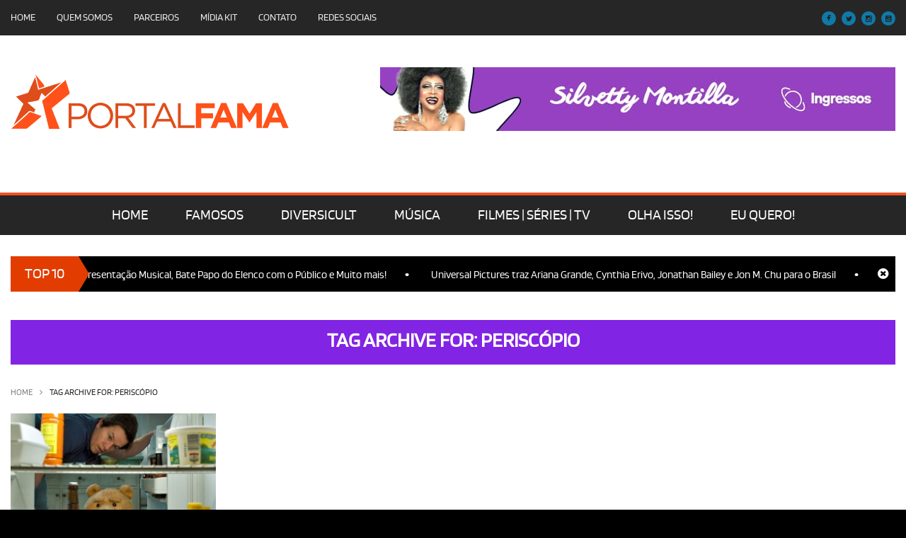

--- FILE ---
content_type: text/html; charset=UTF-8
request_url: https://portalfama.com.br/tag/periscopio/
body_size: 13803
content:
<!doctype html>
<html lang="pt-BR">
<head>
	<title>Periscópio | Portal Fama</title>
	<meta charset="UTF-8" />
	<meta name="viewport" content="width=device-width, user-scalable=no">
	<meta name="apple-mobile-web-app-capable" content="yes">
	<meta http-equiv="cleartype" content="on">
	<meta name="HandheldFriendly" content="True">
		<link rel="shortcut icon" href="https://portalfama.com.br/wp-content/uploads/2015/04/favicon.ico">
		<meta name='robots' content='index, follow, max-image-preview:large, max-snippet:-1, max-video-preview:-1' />
	<style>img:is([sizes="auto" i], [sizes^="auto," i]) { contain-intrinsic-size: 3000px 1500px }</style>
	
<!-- Ads on this site are served by WP PRO Advertising System - All In One Ad Manager v5.3.2 - wordpress-advertising.tunasite.com -->
<!-- / WP PRO Advertising System - All In One Ad Manager. -->


	<!-- This site is optimized with the Yoast SEO plugin v24.8.1 - https://yoast.com/wordpress/plugins/seo/ -->
	<link rel="canonical" href="https://portalfama.com.br/tag/periscopio/" />
	<meta property="og:locale" content="pt_BR" />
	<meta property="og:type" content="article" />
	<meta property="og:title" content="Periscópio | Portal Fama" />
	<meta property="og:url" content="https://portalfama.com.br/tag/periscopio/" />
	<meta property="og:site_name" content="Portal Fama" />
	<script type="application/ld+json" class="yoast-schema-graph">{"@context":"https://schema.org","@graph":[{"@type":"CollectionPage","@id":"https://portalfama.com.br/tag/periscopio/","url":"https://portalfama.com.br/tag/periscopio/","name":"Periscópio | Portal Fama","isPartOf":{"@id":"https://portalfama.com.br/#website"},"primaryImageOfPage":{"@id":"https://portalfama.com.br/tag/periscopio/#primaryimage"},"image":{"@id":"https://portalfama.com.br/tag/periscopio/#primaryimage"},"thumbnailUrl":"https://portalfama.com.br/wp-content/uploads/2015/08/Ted-2-portal-fama-capa-270815.jpg","breadcrumb":{"@id":"https://portalfama.com.br/tag/periscopio/#breadcrumb"},"inLanguage":"pt-BR"},{"@type":"ImageObject","inLanguage":"pt-BR","@id":"https://portalfama.com.br/tag/periscopio/#primaryimage","url":"https://portalfama.com.br/wp-content/uploads/2015/08/Ted-2-portal-fama-capa-270815.jpg","contentUrl":"https://portalfama.com.br/wp-content/uploads/2015/08/Ted-2-portal-fama-capa-270815.jpg","width":938,"height":538},{"@type":"BreadcrumbList","@id":"https://portalfama.com.br/tag/periscopio/#breadcrumb","itemListElement":[{"@type":"ListItem","position":1,"name":"Início","item":"https://portalfama.com.br/"},{"@type":"ListItem","position":2,"name":"Periscópio"}]},{"@type":"WebSite","@id":"https://portalfama.com.br/#website","url":"https://portalfama.com.br/","name":"Portal Fama","description":"Sua Dose Diária de Entretenimento","potentialAction":[{"@type":"SearchAction","target":{"@type":"EntryPoint","urlTemplate":"https://portalfama.com.br/?s={search_term_string}"},"query-input":{"@type":"PropertyValueSpecification","valueRequired":true,"valueName":"search_term_string"}}],"inLanguage":"pt-BR"}]}</script>
	<!-- / Yoast SEO plugin. -->


<link rel='dns-prefetch' href='//static.addtoany.com' />
<link rel='dns-prefetch' href='//secure.gravatar.com' />
<link rel='dns-prefetch' href='//stats.wp.com' />
<link rel='dns-prefetch' href='//v0.wordpress.com' />
<link href='https://fonts.gstatic.com' crossorigin rel='preconnect' />
<link rel="alternate" type="application/rss+xml" title="Feed para Portal Fama &raquo;" href="https://portalfama.com.br/feed/" />
<link rel="alternate" type="application/rss+xml" title="Feed de comentários para Portal Fama &raquo;" href="https://portalfama.com.br/comments/feed/" />
<link rel="alternate" type="application/rss+xml" title="Feed de tag para Portal Fama &raquo; Periscópio" href="https://portalfama.com.br/tag/periscopio/feed/" />
<script type="text/javascript">
/* <![CDATA[ */
window._wpemojiSettings = {"baseUrl":"https:\/\/s.w.org\/images\/core\/emoji\/15.0.3\/72x72\/","ext":".png","svgUrl":"https:\/\/s.w.org\/images\/core\/emoji\/15.0.3\/svg\/","svgExt":".svg","source":{"concatemoji":"https:\/\/portalfama.com.br\/wp-includes\/js\/wp-emoji-release.min.js?ver=bc977a0bbb9799450df7ce2585eea00b"}};
/*! This file is auto-generated */
!function(i,n){var o,s,e;function c(e){try{var t={supportTests:e,timestamp:(new Date).valueOf()};sessionStorage.setItem(o,JSON.stringify(t))}catch(e){}}function p(e,t,n){e.clearRect(0,0,e.canvas.width,e.canvas.height),e.fillText(t,0,0);var t=new Uint32Array(e.getImageData(0,0,e.canvas.width,e.canvas.height).data),r=(e.clearRect(0,0,e.canvas.width,e.canvas.height),e.fillText(n,0,0),new Uint32Array(e.getImageData(0,0,e.canvas.width,e.canvas.height).data));return t.every(function(e,t){return e===r[t]})}function u(e,t,n){switch(t){case"flag":return n(e,"\ud83c\udff3\ufe0f\u200d\u26a7\ufe0f","\ud83c\udff3\ufe0f\u200b\u26a7\ufe0f")?!1:!n(e,"\ud83c\uddfa\ud83c\uddf3","\ud83c\uddfa\u200b\ud83c\uddf3")&&!n(e,"\ud83c\udff4\udb40\udc67\udb40\udc62\udb40\udc65\udb40\udc6e\udb40\udc67\udb40\udc7f","\ud83c\udff4\u200b\udb40\udc67\u200b\udb40\udc62\u200b\udb40\udc65\u200b\udb40\udc6e\u200b\udb40\udc67\u200b\udb40\udc7f");case"emoji":return!n(e,"\ud83d\udc26\u200d\u2b1b","\ud83d\udc26\u200b\u2b1b")}return!1}function f(e,t,n){var r="undefined"!=typeof WorkerGlobalScope&&self instanceof WorkerGlobalScope?new OffscreenCanvas(300,150):i.createElement("canvas"),a=r.getContext("2d",{willReadFrequently:!0}),o=(a.textBaseline="top",a.font="600 32px Arial",{});return e.forEach(function(e){o[e]=t(a,e,n)}),o}function t(e){var t=i.createElement("script");t.src=e,t.defer=!0,i.head.appendChild(t)}"undefined"!=typeof Promise&&(o="wpEmojiSettingsSupports",s=["flag","emoji"],n.supports={everything:!0,everythingExceptFlag:!0},e=new Promise(function(e){i.addEventListener("DOMContentLoaded",e,{once:!0})}),new Promise(function(t){var n=function(){try{var e=JSON.parse(sessionStorage.getItem(o));if("object"==typeof e&&"number"==typeof e.timestamp&&(new Date).valueOf()<e.timestamp+604800&&"object"==typeof e.supportTests)return e.supportTests}catch(e){}return null}();if(!n){if("undefined"!=typeof Worker&&"undefined"!=typeof OffscreenCanvas&&"undefined"!=typeof URL&&URL.createObjectURL&&"undefined"!=typeof Blob)try{var e="postMessage("+f.toString()+"("+[JSON.stringify(s),u.toString(),p.toString()].join(",")+"));",r=new Blob([e],{type:"text/javascript"}),a=new Worker(URL.createObjectURL(r),{name:"wpTestEmojiSupports"});return void(a.onmessage=function(e){c(n=e.data),a.terminate(),t(n)})}catch(e){}c(n=f(s,u,p))}t(n)}).then(function(e){for(var t in e)n.supports[t]=e[t],n.supports.everything=n.supports.everything&&n.supports[t],"flag"!==t&&(n.supports.everythingExceptFlag=n.supports.everythingExceptFlag&&n.supports[t]);n.supports.everythingExceptFlag=n.supports.everythingExceptFlag&&!n.supports.flag,n.DOMReady=!1,n.readyCallback=function(){n.DOMReady=!0}}).then(function(){return e}).then(function(){var e;n.supports.everything||(n.readyCallback(),(e=n.source||{}).concatemoji?t(e.concatemoji):e.wpemoji&&e.twemoji&&(t(e.twemoji),t(e.wpemoji)))}))}((window,document),window._wpemojiSettings);
/* ]]> */
</script>
<link rel='stylesheet' id='sbr_styles-css' href='https://portalfama.com.br/wp-content/plugins/reviews-feed/assets/css/sbr-styles.css?ver=2.1.0' type='text/css' media='all' />
<link rel='stylesheet' id='sbi_styles-css' href='https://portalfama.com.br/wp-content/plugins/instagram-feed/css/sbi-styles.min.css?ver=6.8.0' type='text/css' media='all' />
<style id='wp-emoji-styles-inline-css' type='text/css'>

	img.wp-smiley, img.emoji {
		display: inline !important;
		border: none !important;
		box-shadow: none !important;
		height: 1em !important;
		width: 1em !important;
		margin: 0 0.07em !important;
		vertical-align: -0.1em !important;
		background: none !important;
		padding: 0 !important;
	}
</style>
<link rel='stylesheet' id='wp-block-library-css' href='https://portalfama.com.br/wp-includes/css/dist/block-library/style.min.css?ver=bc977a0bbb9799450df7ce2585eea00b' type='text/css' media='all' />
<link rel='stylesheet' id='mediaelement-css' href='https://portalfama.com.br/wp-includes/js/mediaelement/mediaelementplayer-legacy.min.css?ver=4.2.17' type='text/css' media='all' />
<link rel='stylesheet' id='wp-mediaelement-css' href='https://portalfama.com.br/wp-includes/js/mediaelement/wp-mediaelement.min.css?ver=bc977a0bbb9799450df7ce2585eea00b' type='text/css' media='all' />
<style id='jetpack-sharing-buttons-style-inline-css' type='text/css'>
.jetpack-sharing-buttons__services-list{display:flex;flex-direction:row;flex-wrap:wrap;gap:0;list-style-type:none;margin:5px;padding:0}.jetpack-sharing-buttons__services-list.has-small-icon-size{font-size:12px}.jetpack-sharing-buttons__services-list.has-normal-icon-size{font-size:16px}.jetpack-sharing-buttons__services-list.has-large-icon-size{font-size:24px}.jetpack-sharing-buttons__services-list.has-huge-icon-size{font-size:36px}@media print{.jetpack-sharing-buttons__services-list{display:none!important}}.editor-styles-wrapper .wp-block-jetpack-sharing-buttons{gap:0;padding-inline-start:0}ul.jetpack-sharing-buttons__services-list.has-background{padding:1.25em 2.375em}
</style>
<style id='classic-theme-styles-inline-css' type='text/css'>
/*! This file is auto-generated */
.wp-block-button__link{color:#fff;background-color:#32373c;border-radius:9999px;box-shadow:none;text-decoration:none;padding:calc(.667em + 2px) calc(1.333em + 2px);font-size:1.125em}.wp-block-file__button{background:#32373c;color:#fff;text-decoration:none}
</style>
<style id='global-styles-inline-css' type='text/css'>
:root{--wp--preset--aspect-ratio--square: 1;--wp--preset--aspect-ratio--4-3: 4/3;--wp--preset--aspect-ratio--3-4: 3/4;--wp--preset--aspect-ratio--3-2: 3/2;--wp--preset--aspect-ratio--2-3: 2/3;--wp--preset--aspect-ratio--16-9: 16/9;--wp--preset--aspect-ratio--9-16: 9/16;--wp--preset--color--black: #000000;--wp--preset--color--cyan-bluish-gray: #abb8c3;--wp--preset--color--white: #ffffff;--wp--preset--color--pale-pink: #f78da7;--wp--preset--color--vivid-red: #cf2e2e;--wp--preset--color--luminous-vivid-orange: #ff6900;--wp--preset--color--luminous-vivid-amber: #fcb900;--wp--preset--color--light-green-cyan: #7bdcb5;--wp--preset--color--vivid-green-cyan: #00d084;--wp--preset--color--pale-cyan-blue: #8ed1fc;--wp--preset--color--vivid-cyan-blue: #0693e3;--wp--preset--color--vivid-purple: #9b51e0;--wp--preset--gradient--vivid-cyan-blue-to-vivid-purple: linear-gradient(135deg,rgba(6,147,227,1) 0%,rgb(155,81,224) 100%);--wp--preset--gradient--light-green-cyan-to-vivid-green-cyan: linear-gradient(135deg,rgb(122,220,180) 0%,rgb(0,208,130) 100%);--wp--preset--gradient--luminous-vivid-amber-to-luminous-vivid-orange: linear-gradient(135deg,rgba(252,185,0,1) 0%,rgba(255,105,0,1) 100%);--wp--preset--gradient--luminous-vivid-orange-to-vivid-red: linear-gradient(135deg,rgba(255,105,0,1) 0%,rgb(207,46,46) 100%);--wp--preset--gradient--very-light-gray-to-cyan-bluish-gray: linear-gradient(135deg,rgb(238,238,238) 0%,rgb(169,184,195) 100%);--wp--preset--gradient--cool-to-warm-spectrum: linear-gradient(135deg,rgb(74,234,220) 0%,rgb(151,120,209) 20%,rgb(207,42,186) 40%,rgb(238,44,130) 60%,rgb(251,105,98) 80%,rgb(254,248,76) 100%);--wp--preset--gradient--blush-light-purple: linear-gradient(135deg,rgb(255,206,236) 0%,rgb(152,150,240) 100%);--wp--preset--gradient--blush-bordeaux: linear-gradient(135deg,rgb(254,205,165) 0%,rgb(254,45,45) 50%,rgb(107,0,62) 100%);--wp--preset--gradient--luminous-dusk: linear-gradient(135deg,rgb(255,203,112) 0%,rgb(199,81,192) 50%,rgb(65,88,208) 100%);--wp--preset--gradient--pale-ocean: linear-gradient(135deg,rgb(255,245,203) 0%,rgb(182,227,212) 50%,rgb(51,167,181) 100%);--wp--preset--gradient--electric-grass: linear-gradient(135deg,rgb(202,248,128) 0%,rgb(113,206,126) 100%);--wp--preset--gradient--midnight: linear-gradient(135deg,rgb(2,3,129) 0%,rgb(40,116,252) 100%);--wp--preset--font-size--small: 13px;--wp--preset--font-size--medium: 20px;--wp--preset--font-size--large: 36px;--wp--preset--font-size--x-large: 42px;--wp--preset--spacing--20: 0.44rem;--wp--preset--spacing--30: 0.67rem;--wp--preset--spacing--40: 1rem;--wp--preset--spacing--50: 1.5rem;--wp--preset--spacing--60: 2.25rem;--wp--preset--spacing--70: 3.38rem;--wp--preset--spacing--80: 5.06rem;--wp--preset--shadow--natural: 6px 6px 9px rgba(0, 0, 0, 0.2);--wp--preset--shadow--deep: 12px 12px 50px rgba(0, 0, 0, 0.4);--wp--preset--shadow--sharp: 6px 6px 0px rgba(0, 0, 0, 0.2);--wp--preset--shadow--outlined: 6px 6px 0px -3px rgba(255, 255, 255, 1), 6px 6px rgba(0, 0, 0, 1);--wp--preset--shadow--crisp: 6px 6px 0px rgba(0, 0, 0, 1);}:where(.is-layout-flex){gap: 0.5em;}:where(.is-layout-grid){gap: 0.5em;}body .is-layout-flex{display: flex;}.is-layout-flex{flex-wrap: wrap;align-items: center;}.is-layout-flex > :is(*, div){margin: 0;}body .is-layout-grid{display: grid;}.is-layout-grid > :is(*, div){margin: 0;}:where(.wp-block-columns.is-layout-flex){gap: 2em;}:where(.wp-block-columns.is-layout-grid){gap: 2em;}:where(.wp-block-post-template.is-layout-flex){gap: 1.25em;}:where(.wp-block-post-template.is-layout-grid){gap: 1.25em;}.has-black-color{color: var(--wp--preset--color--black) !important;}.has-cyan-bluish-gray-color{color: var(--wp--preset--color--cyan-bluish-gray) !important;}.has-white-color{color: var(--wp--preset--color--white) !important;}.has-pale-pink-color{color: var(--wp--preset--color--pale-pink) !important;}.has-vivid-red-color{color: var(--wp--preset--color--vivid-red) !important;}.has-luminous-vivid-orange-color{color: var(--wp--preset--color--luminous-vivid-orange) !important;}.has-luminous-vivid-amber-color{color: var(--wp--preset--color--luminous-vivid-amber) !important;}.has-light-green-cyan-color{color: var(--wp--preset--color--light-green-cyan) !important;}.has-vivid-green-cyan-color{color: var(--wp--preset--color--vivid-green-cyan) !important;}.has-pale-cyan-blue-color{color: var(--wp--preset--color--pale-cyan-blue) !important;}.has-vivid-cyan-blue-color{color: var(--wp--preset--color--vivid-cyan-blue) !important;}.has-vivid-purple-color{color: var(--wp--preset--color--vivid-purple) !important;}.has-black-background-color{background-color: var(--wp--preset--color--black) !important;}.has-cyan-bluish-gray-background-color{background-color: var(--wp--preset--color--cyan-bluish-gray) !important;}.has-white-background-color{background-color: var(--wp--preset--color--white) !important;}.has-pale-pink-background-color{background-color: var(--wp--preset--color--pale-pink) !important;}.has-vivid-red-background-color{background-color: var(--wp--preset--color--vivid-red) !important;}.has-luminous-vivid-orange-background-color{background-color: var(--wp--preset--color--luminous-vivid-orange) !important;}.has-luminous-vivid-amber-background-color{background-color: var(--wp--preset--color--luminous-vivid-amber) !important;}.has-light-green-cyan-background-color{background-color: var(--wp--preset--color--light-green-cyan) !important;}.has-vivid-green-cyan-background-color{background-color: var(--wp--preset--color--vivid-green-cyan) !important;}.has-pale-cyan-blue-background-color{background-color: var(--wp--preset--color--pale-cyan-blue) !important;}.has-vivid-cyan-blue-background-color{background-color: var(--wp--preset--color--vivid-cyan-blue) !important;}.has-vivid-purple-background-color{background-color: var(--wp--preset--color--vivid-purple) !important;}.has-black-border-color{border-color: var(--wp--preset--color--black) !important;}.has-cyan-bluish-gray-border-color{border-color: var(--wp--preset--color--cyan-bluish-gray) !important;}.has-white-border-color{border-color: var(--wp--preset--color--white) !important;}.has-pale-pink-border-color{border-color: var(--wp--preset--color--pale-pink) !important;}.has-vivid-red-border-color{border-color: var(--wp--preset--color--vivid-red) !important;}.has-luminous-vivid-orange-border-color{border-color: var(--wp--preset--color--luminous-vivid-orange) !important;}.has-luminous-vivid-amber-border-color{border-color: var(--wp--preset--color--luminous-vivid-amber) !important;}.has-light-green-cyan-border-color{border-color: var(--wp--preset--color--light-green-cyan) !important;}.has-vivid-green-cyan-border-color{border-color: var(--wp--preset--color--vivid-green-cyan) !important;}.has-pale-cyan-blue-border-color{border-color: var(--wp--preset--color--pale-cyan-blue) !important;}.has-vivid-cyan-blue-border-color{border-color: var(--wp--preset--color--vivid-cyan-blue) !important;}.has-vivid-purple-border-color{border-color: var(--wp--preset--color--vivid-purple) !important;}.has-vivid-cyan-blue-to-vivid-purple-gradient-background{background: var(--wp--preset--gradient--vivid-cyan-blue-to-vivid-purple) !important;}.has-light-green-cyan-to-vivid-green-cyan-gradient-background{background: var(--wp--preset--gradient--light-green-cyan-to-vivid-green-cyan) !important;}.has-luminous-vivid-amber-to-luminous-vivid-orange-gradient-background{background: var(--wp--preset--gradient--luminous-vivid-amber-to-luminous-vivid-orange) !important;}.has-luminous-vivid-orange-to-vivid-red-gradient-background{background: var(--wp--preset--gradient--luminous-vivid-orange-to-vivid-red) !important;}.has-very-light-gray-to-cyan-bluish-gray-gradient-background{background: var(--wp--preset--gradient--very-light-gray-to-cyan-bluish-gray) !important;}.has-cool-to-warm-spectrum-gradient-background{background: var(--wp--preset--gradient--cool-to-warm-spectrum) !important;}.has-blush-light-purple-gradient-background{background: var(--wp--preset--gradient--blush-light-purple) !important;}.has-blush-bordeaux-gradient-background{background: var(--wp--preset--gradient--blush-bordeaux) !important;}.has-luminous-dusk-gradient-background{background: var(--wp--preset--gradient--luminous-dusk) !important;}.has-pale-ocean-gradient-background{background: var(--wp--preset--gradient--pale-ocean) !important;}.has-electric-grass-gradient-background{background: var(--wp--preset--gradient--electric-grass) !important;}.has-midnight-gradient-background{background: var(--wp--preset--gradient--midnight) !important;}.has-small-font-size{font-size: var(--wp--preset--font-size--small) !important;}.has-medium-font-size{font-size: var(--wp--preset--font-size--medium) !important;}.has-large-font-size{font-size: var(--wp--preset--font-size--large) !important;}.has-x-large-font-size{font-size: var(--wp--preset--font-size--x-large) !important;}
:where(.wp-block-post-template.is-layout-flex){gap: 1.25em;}:where(.wp-block-post-template.is-layout-grid){gap: 1.25em;}
:where(.wp-block-columns.is-layout-flex){gap: 2em;}:where(.wp-block-columns.is-layout-grid){gap: 2em;}
:root :where(.wp-block-pullquote){font-size: 1.5em;line-height: 1.6;}
</style>
<link rel='stylesheet' id='contact-form-7-css' href='https://portalfama.com.br/wp-content/plugins/contact-form-7/includes/css/styles.css?ver=6.0.6' type='text/css' media='all' />
<link rel='stylesheet' id='Toptwenfive-social-icons-css' href='https://portalfama.com.br/wp-content/plugins/top-25-social-icons/css/toptwenfive.css?ver=bc977a0bbb9799450df7ce2585eea00b' type='text/css' media='all' />
<link rel='stylesheet' id='WPPAS_VBC_BNR_STYLE-css' href='https://portalfama.com.br/wp-content/plugins/wppas/public/assets/css/vbc/wppas_vbc_bnr.css?ver=5.3.2' type='text/css' media='all' />
<style id='akismet-widget-style-inline-css' type='text/css'>

			.a-stats {
				--akismet-color-mid-green: #357b49;
				--akismet-color-white: #fff;
				--akismet-color-light-grey: #f6f7f7;

				max-width: 350px;
				width: auto;
			}

			.a-stats * {
				all: unset;
				box-sizing: border-box;
			}

			.a-stats strong {
				font-weight: 600;
			}

			.a-stats a.a-stats__link,
			.a-stats a.a-stats__link:visited,
			.a-stats a.a-stats__link:active {
				background: var(--akismet-color-mid-green);
				border: none;
				box-shadow: none;
				border-radius: 8px;
				color: var(--akismet-color-white);
				cursor: pointer;
				display: block;
				font-family: -apple-system, BlinkMacSystemFont, 'Segoe UI', 'Roboto', 'Oxygen-Sans', 'Ubuntu', 'Cantarell', 'Helvetica Neue', sans-serif;
				font-weight: 500;
				padding: 12px;
				text-align: center;
				text-decoration: none;
				transition: all 0.2s ease;
			}

			/* Extra specificity to deal with TwentyTwentyOne focus style */
			.widget .a-stats a.a-stats__link:focus {
				background: var(--akismet-color-mid-green);
				color: var(--akismet-color-white);
				text-decoration: none;
			}

			.a-stats a.a-stats__link:hover {
				filter: brightness(110%);
				box-shadow: 0 4px 12px rgba(0, 0, 0, 0.06), 0 0 2px rgba(0, 0, 0, 0.16);
			}

			.a-stats .count {
				color: var(--akismet-color-white);
				display: block;
				font-size: 1.5em;
				line-height: 1.4;
				padding: 0 13px;
				white-space: nowrap;
			}
		
</style>
<style id='jetpack_facebook_likebox-inline-css' type='text/css'>
.widget_facebook_likebox {
	overflow: hidden;
}

</style>
<link rel='stylesheet' id='addtoany-css' href='https://portalfama.com.br/wp-content/plugins/add-to-any/addtoany.min.css?ver=1.16' type='text/css' media='all' />
<link rel='stylesheet' id='foundation-css' href='https://portalfama.com.br/wp-content/themes/exquisite-wp/assets/css/foundation.css?ver=bc977a0bbb9799450df7ce2585eea00b' type='text/css' media='all' />
<link rel='stylesheet' id='flex-css' href='https://portalfama.com.br/wp-content/themes/exquisite-wp/assets/css/flexslider.css?ver=bc977a0bbb9799450df7ce2585eea00b' type='text/css' media='all' />
<link rel='stylesheet' id='app-css' href='https://portalfama.com.br/wp-content/themes/exquisite-wp/assets/css/app.css?ver=bc977a0bbb9799450df7ce2585eea00b' type='text/css' media='all' />
<link rel='stylesheet' id='selection-css' href='https://portalfama.com.br/wp-content/themes/exquisite-wp/assets/css/selection.php?ModPagespeed=off&#038;ver=bc977a0bbb9799450df7ce2585eea00b' type='text/css' media='all' />
<!--[if lt IE 9]>
<link rel='stylesheet' id='ie8-css' href='https://portalfama.com.br/wp-content/themes/exquisite-wp/assets/css/ie8.css?ver=bc977a0bbb9799450df7ce2585eea00b' type='text/css' media='all' />
<![endif]-->
<link rel='stylesheet' id='mp-css' href='https://portalfama.com.br/wp-content/themes/exquisite-wp/assets/css/magnific-popup.css?ver=bc977a0bbb9799450df7ce2585eea00b' type='text/css' media='all' />
<link rel='stylesheet' id='style-css' href='https://portalfama.com.br/wp-content/themes/exquisite-wp/style.css' type='text/css' media='all' />
<script type="text/javascript" src="https://portalfama.com.br/wp-includes/js/jquery/jquery.min.js?ver=3.7.1" id="jquery-core-js"></script>
<script type="text/javascript" src="https://portalfama.com.br/wp-includes/js/jquery/jquery-migrate.min.js?ver=3.4.1" id="jquery-migrate-js"></script>
<script type="text/javascript" src="https://portalfama.com.br/wp-includes/js/clipboard.min.js?ver=2.0.11" id="clipboard-js"></script>
<script type="text/javascript" src="https://portalfama.com.br/wp-includes/js/plupload/moxie.min.js?ver=1.3.5" id="moxiejs-js"></script>
<script type="text/javascript" src="https://portalfama.com.br/wp-includes/js/plupload/plupload.min.js?ver=2.1.9" id="plupload-js"></script>
<script type="text/javascript" src="https://portalfama.com.br/wp-includes/js/underscore.min.js?ver=1.13.7" id="underscore-js"></script>
<script type="text/javascript" src="https://portalfama.com.br/wp-includes/js/dist/dom-ready.min.js?ver=f77871ff7694fffea381" id="wp-dom-ready-js"></script>
<script type="text/javascript" src="https://portalfama.com.br/wp-includes/js/dist/hooks.min.js?ver=4d63a3d491d11ffd8ac6" id="wp-hooks-js"></script>
<script type="text/javascript" src="https://portalfama.com.br/wp-includes/js/dist/i18n.min.js?ver=5e580eb46a90c2b997e6" id="wp-i18n-js"></script>
<script type="text/javascript" id="wp-i18n-js-after">
/* <![CDATA[ */
wp.i18n.setLocaleData( { 'text direction\u0004ltr': [ 'ltr' ] } );
/* ]]> */
</script>
<script type="text/javascript" id="wp-a11y-js-translations">
/* <![CDATA[ */
( function( domain, translations ) {
	var localeData = translations.locale_data[ domain ] || translations.locale_data.messages;
	localeData[""].domain = domain;
	wp.i18n.setLocaleData( localeData, domain );
} )( "default", {"translation-revision-date":"2025-10-27 23:50:53+0000","generator":"GlotPress\/4.0.3","domain":"messages","locale_data":{"messages":{"":{"domain":"messages","plural-forms":"nplurals=2; plural=n > 1;","lang":"pt_BR"},"Notifications":["Notifica\u00e7\u00f5es"]}},"comment":{"reference":"wp-includes\/js\/dist\/a11y.js"}} );
/* ]]> */
</script>
<script type="text/javascript" src="https://portalfama.com.br/wp-includes/js/dist/a11y.min.js?ver=3156534cc54473497e14" id="wp-a11y-js"></script>
<script type="text/javascript" id="plupload-handlers-js-extra">
/* <![CDATA[ */
var pluploadL10n = {"queue_limit_exceeded":"Voc\u00ea tentou colocar um n\u00famero muito grande de arquivos na fila.","file_exceeds_size_limit":"%s ultrapassa o limite de tamanho de arquivo para envio deste site.","zero_byte_file":"Esse arquivo est\u00e1 vazio. Tente outro.","invalid_filetype":"Sem permiss\u00e3o para enviar esse tipo de arquivo.","not_an_image":"Este arquivo n\u00e3o \u00e9 uma imagem. Tente outro.","image_memory_exceeded":"Mem\u00f3ria excedida. Tente um arquivo menor.","image_dimensions_exceeded":"Isto \u00e9 maior do que o tamanho m\u00e1ximo. Tente outro.","default_error":"Erro ao enviar. Tente mais tarde.","missing_upload_url":"Erro de configura\u00e7\u00e3o. Contate o administrador do servidor.","upload_limit_exceeded":"Voc\u00ea s\u00f3 pode enviar 1 arquivo.","http_error":"Resposta inesperada do servidor. O arquivo pode ter sido enviado com sucesso. Verifique na biblioteca de m\u00eddia ou recarregue a p\u00e1gina.","http_error_image":"O servidor n\u00e3o consegue processar a imagem. Isso pode acontecer caso o servidor esteja ocupado ou n\u00e3o tenha recursos suficientes para concluir a tarefa. Enviar uma imagem menor pode ajudar. O tamanho m\u00e1ximo sugerido \u00e9 2560 pixeis.","upload_failed":"O envio falhou.","big_upload_failed":"Tente enviar este arquivo com o %1$scomponente de envio de arquivos do navegador%2$s.","big_upload_queued":"%s excede o tamanho m\u00e1ximo de arquivo para envios m\u00faltiplos quando usado em seu navegador.","io_error":"Erro IO.","security_error":"Erro de seguran\u00e7a.","file_cancelled":"Arquivo cancelado.","upload_stopped":"Envio interrompido.","dismiss":"Dispensar","crunching":"Processando\u2026","deleted":"movido para a lixeira.","error_uploading":"Falha ao enviar \u201c%s\u201d.","unsupported_image":"Esta imagem n\u00e3o pode ser exibida em um navegador web. Para obter melhores resultados, converta para JPEG antes de enviar.","noneditable_image":"A imagem n\u00e3o p\u00f4de ser processada pelo servidor web. Converta-a para JPEG ou PNG antes de enviar.","file_url_copied":"O URL do arquivo foi copiado para \u00e0 \u00e1rea de transfer\u00eancia"};
/* ]]> */
</script>
<script type="text/javascript" src="https://portalfama.com.br/wp-includes/js/plupload/handlers.min.js?ver=bc977a0bbb9799450df7ce2585eea00b" id="plupload-handlers-js"></script>
<script type="text/javascript" id="wppas_vbc_upload-js-extra">
/* <![CDATA[ */
var wppas_vbc_upload = {"ajaxurl":"https:\/\/portalfama.com.br\/wp-admin\/admin-ajax.php","nonce":"4ba2f93cde","remove":"6337d79b4e","number":"1","upload_enabled":"1","confirmMsg":"Are you sure you want to delete this?","plupload":{"runtimes":"html5,flash,html4","browse_button":"wppas-vbc-uploader","container":"wppas-vbc-upload-container","file_data_name":"wppas_vbc_upload_file","max_file_size":"100000000b","url":"https:\/\/portalfama.com.br\/wp-admin\/admin-ajax.php?action=wppas_vbc_upload&nonce=a3e26dc63d","flash_swf_url":"https:\/\/portalfama.com.br\/wp-includes\/js\/plupload\/plupload.flash.swf","filters":[{"title":"Arquivos permitidos","extensions":"jpg,gif,png"}],"multipart":true,"urlstream_upload":true,"multipart_params":{"upload_folder":""}}};
/* ]]> */
</script>
<script type="text/javascript" src="https://portalfama.com.br/wp-content/plugins/wppas/public/assets/js/vbc/AjaxUpload.js?ver=bc977a0bbb9799450df7ce2585eea00b" id="wppas_vbc_upload-js"></script>
<script type="text/javascript" src="https://portalfama.com.br/wp-content/themes/exquisite-wp/assets/js/modernizr.foundation.js?ver=bc977a0bbb9799450df7ce2585eea00b" id="modernizr-js"></script>
<script type="text/javascript" id="addtoany-core-js-before">
/* <![CDATA[ */
window.a2a_config=window.a2a_config||{};a2a_config.callbacks=[];a2a_config.overlays=[];a2a_config.templates={};a2a_localize = {
	Share: "Share",
	Save: "Save",
	Subscribe: "Subscribe",
	Email: "Email",
	Bookmark: "Bookmark",
	ShowAll: "Show all",
	ShowLess: "Show less",
	FindServices: "Find service(s)",
	FindAnyServiceToAddTo: "Instantly find any service to add to",
	PoweredBy: "Powered by",
	ShareViaEmail: "Share via email",
	SubscribeViaEmail: "Subscribe via email",
	BookmarkInYourBrowser: "Bookmark in your browser",
	BookmarkInstructions: "Press Ctrl+D or \u2318+D to bookmark this page",
	AddToYourFavorites: "Add to your favorites",
	SendFromWebOrProgram: "Send from any email address or email program",
	EmailProgram: "Email program",
	More: "More&#8230;",
	ThanksForSharing: "Thanks for sharing!",
	ThanksForFollowing: "Thanks for following!"
};
/* ]]> */
</script>
<script type="text/javascript" defer src="https://static.addtoany.com/menu/page.js" id="addtoany-core-js"></script>
<script type="text/javascript" defer src="https://portalfama.com.br/wp-content/plugins/add-to-any/addtoany.min.js?ver=1.1" id="addtoany-jquery-js"></script>
<script type="text/javascript" src="https://portalfama.com.br/wp-content/plugins/wppas/templates/js/advertising.js?ver=bc977a0bbb9799450df7ce2585eea00b" id="wppas_dummy_advertising-js"></script>
<link rel="https://api.w.org/" href="https://portalfama.com.br/wp-json/" /><link rel="alternate" title="JSON" type="application/json" href="https://portalfama.com.br/wp-json/wp/v2/tags/2553" /><link rel="EditURI" type="application/rsd+xml" title="RSD" href="https://portalfama.com.br/xmlrpc.php?rsd" />

	<style>img#wpstats{display:none}</style>
		<style type="text/css" id="custom-background-css">
body.custom-background { background-color: #000000; }
</style>
	<link rel="icon" href="https://portalfama.com.br/wp-content/uploads/2015/04/cropped-LOGO-PORTALFAMA-nova-edicao-preto-e-laranja-32x32.jpg" sizes="32x32" />
<link rel="icon" href="https://portalfama.com.br/wp-content/uploads/2015/04/cropped-LOGO-PORTALFAMA-nova-edicao-preto-e-laranja-192x192.jpg" sizes="192x192" />
<link rel="apple-touch-icon" href="https://portalfama.com.br/wp-content/uploads/2015/04/cropped-LOGO-PORTALFAMA-nova-edicao-preto-e-laranja-180x180.jpg" />
<meta name="msapplication-TileImage" content="https://portalfama.com.br/wp-content/uploads/2015/04/cropped-LOGO-PORTALFAMA-nova-edicao-preto-e-laranja-270x270.jpg" />
		<style type="text/css" id="wp-custom-css">
			/*
Você pode adicionar seu próprio CSS aqui.

Clique no ícone de ajuda acima para saber mais.
*/
@media (max-width:767px){
/*iframe[Attributes Style] {
    width: 100%;
}*/
iframe.wistia_embed {
    width: 100%;
}
#subfooter-2 p {
    margin-bottom: 20px;
	  text-align: center !important;
	  float: none;
}
.categoria-mini img {
    height: auto !important;
}
	section.nine.columns.main-container article iframe {
    width: auto;
    height: auto;
    margin: 0 auto;
    display: block;
}
}

.row.footer-row {
    width: 100%;
}
#baba-2 {
    text-align: center;
    display: flex;
    justify-content: center;
    margin: 0 auto !important;
}
.sidebar.three.columns.home3 #wp_pro_ad_system_ad_zone {
    min-height: 250px;
    width: 300px;
}
#text-26 #wp_pro_ad_system_ad_zone {
    min-height: 600px;
    width: 300px;
}
div#facebook-likebox-2 a,
.widget_facebook_likebox a{
    color: inherit;
}

.nine.columns .categorynews:last-child {
  display: grid;
}
.nine.columns .categorynews:last-child .categoryholder.cf:nth-child(1) {
  order: 4;
}
.nine.columns .categorynews:last-child .categoryholder.cf:nth-child(2) {
  order: 2;
}
.nine.columns .categorynews:last-child .categoryholder.cf:nth-child(3) {
  order: 1;
}
.nine.columns .categorynews:last-child .categoryholder.cf:nth-child(4) {
  order: 2;
}
.categorynews.diversicult-home {
  order: 2;
}
.categorynews.famosos-home {
  order: 1;
}
.nine.columns {
  display: grid;
}
.nine.columns .categorynews:last-child {
  display: grid;
  order: 3;
}
#footer > .row {
  max-width: 1290px;
  display: flex;
  justify-content: center;
  margin:
0 auto;
}
body, body p {
  font-family: 'Pt Sans';
  font-weight: 300;
  font-size: 1.8rem;
	color: #807d7d !important;
}
@media (max-width:1023px) {
	.categorynews {
		max-width: 100vw;
		padding: 0 30px 0px 0;
	}
	#footer .row .six.columns {
		width: 100% !important;
	}
	#footer > .row {
		display: block;
	}
}		</style>
			<!-- Fonts Plugin CSS - https://fontsplugin.com/ -->
	<style>
		/* Cached: January 21, 2026 at 4:29am */
/* cyrillic-ext */
@font-face {
  font-family: 'PT Sans';
  font-style: italic;
  font-weight: 400;
  font-display: swap;
  src: url(https://fonts.gstatic.com/s/ptsans/v18/jizYRExUiTo99u79D0e0ysmIEDQ.woff2) format('woff2');
  unicode-range: U+0460-052F, U+1C80-1C8A, U+20B4, U+2DE0-2DFF, U+A640-A69F, U+FE2E-FE2F;
}
/* cyrillic */
@font-face {
  font-family: 'PT Sans';
  font-style: italic;
  font-weight: 400;
  font-display: swap;
  src: url(https://fonts.gstatic.com/s/ptsans/v18/jizYRExUiTo99u79D0e0w8mIEDQ.woff2) format('woff2');
  unicode-range: U+0301, U+0400-045F, U+0490-0491, U+04B0-04B1, U+2116;
}
/* latin-ext */
@font-face {
  font-family: 'PT Sans';
  font-style: italic;
  font-weight: 400;
  font-display: swap;
  src: url(https://fonts.gstatic.com/s/ptsans/v18/jizYRExUiTo99u79D0e0ycmIEDQ.woff2) format('woff2');
  unicode-range: U+0100-02BA, U+02BD-02C5, U+02C7-02CC, U+02CE-02D7, U+02DD-02FF, U+0304, U+0308, U+0329, U+1D00-1DBF, U+1E00-1E9F, U+1EF2-1EFF, U+2020, U+20A0-20AB, U+20AD-20C0, U+2113, U+2C60-2C7F, U+A720-A7FF;
}
/* latin */
@font-face {
  font-family: 'PT Sans';
  font-style: italic;
  font-weight: 400;
  font-display: swap;
  src: url(https://fonts.gstatic.com/s/ptsans/v18/jizYRExUiTo99u79D0e0x8mI.woff2) format('woff2');
  unicode-range: U+0000-00FF, U+0131, U+0152-0153, U+02BB-02BC, U+02C6, U+02DA, U+02DC, U+0304, U+0308, U+0329, U+2000-206F, U+20AC, U+2122, U+2191, U+2193, U+2212, U+2215, U+FEFF, U+FFFD;
}
/* cyrillic-ext */
@font-face {
  font-family: 'PT Sans';
  font-style: italic;
  font-weight: 700;
  font-display: swap;
  src: url(https://fonts.gstatic.com/s/ptsans/v18/jizdRExUiTo99u79D0e8fOydIhUdwzM.woff2) format('woff2');
  unicode-range: U+0460-052F, U+1C80-1C8A, U+20B4, U+2DE0-2DFF, U+A640-A69F, U+FE2E-FE2F;
}
/* cyrillic */
@font-face {
  font-family: 'PT Sans';
  font-style: italic;
  font-weight: 700;
  font-display: swap;
  src: url(https://fonts.gstatic.com/s/ptsans/v18/jizdRExUiTo99u79D0e8fOydKxUdwzM.woff2) format('woff2');
  unicode-range: U+0301, U+0400-045F, U+0490-0491, U+04B0-04B1, U+2116;
}
/* latin-ext */
@font-face {
  font-family: 'PT Sans';
  font-style: italic;
  font-weight: 700;
  font-display: swap;
  src: url(https://fonts.gstatic.com/s/ptsans/v18/jizdRExUiTo99u79D0e8fOydIRUdwzM.woff2) format('woff2');
  unicode-range: U+0100-02BA, U+02BD-02C5, U+02C7-02CC, U+02CE-02D7, U+02DD-02FF, U+0304, U+0308, U+0329, U+1D00-1DBF, U+1E00-1E9F, U+1EF2-1EFF, U+2020, U+20A0-20AB, U+20AD-20C0, U+2113, U+2C60-2C7F, U+A720-A7FF;
}
/* latin */
@font-face {
  font-family: 'PT Sans';
  font-style: italic;
  font-weight: 700;
  font-display: swap;
  src: url(https://fonts.gstatic.com/s/ptsans/v18/jizdRExUiTo99u79D0e8fOydLxUd.woff2) format('woff2');
  unicode-range: U+0000-00FF, U+0131, U+0152-0153, U+02BB-02BC, U+02C6, U+02DA, U+02DC, U+0304, U+0308, U+0329, U+2000-206F, U+20AC, U+2122, U+2191, U+2193, U+2212, U+2215, U+FEFF, U+FFFD;
}
/* cyrillic-ext */
@font-face {
  font-family: 'PT Sans';
  font-style: normal;
  font-weight: 400;
  font-display: swap;
  src: url(https://fonts.gstatic.com/s/ptsans/v18/jizaRExUiTo99u79D0-ExdGM.woff2) format('woff2');
  unicode-range: U+0460-052F, U+1C80-1C8A, U+20B4, U+2DE0-2DFF, U+A640-A69F, U+FE2E-FE2F;
}
/* cyrillic */
@font-face {
  font-family: 'PT Sans';
  font-style: normal;
  font-weight: 400;
  font-display: swap;
  src: url(https://fonts.gstatic.com/s/ptsans/v18/jizaRExUiTo99u79D0aExdGM.woff2) format('woff2');
  unicode-range: U+0301, U+0400-045F, U+0490-0491, U+04B0-04B1, U+2116;
}
/* latin-ext */
@font-face {
  font-family: 'PT Sans';
  font-style: normal;
  font-weight: 400;
  font-display: swap;
  src: url(https://fonts.gstatic.com/s/ptsans/v18/jizaRExUiTo99u79D0yExdGM.woff2) format('woff2');
  unicode-range: U+0100-02BA, U+02BD-02C5, U+02C7-02CC, U+02CE-02D7, U+02DD-02FF, U+0304, U+0308, U+0329, U+1D00-1DBF, U+1E00-1E9F, U+1EF2-1EFF, U+2020, U+20A0-20AB, U+20AD-20C0, U+2113, U+2C60-2C7F, U+A720-A7FF;
}
/* latin */
@font-face {
  font-family: 'PT Sans';
  font-style: normal;
  font-weight: 400;
  font-display: swap;
  src: url(https://fonts.gstatic.com/s/ptsans/v18/jizaRExUiTo99u79D0KExQ.woff2) format('woff2');
  unicode-range: U+0000-00FF, U+0131, U+0152-0153, U+02BB-02BC, U+02C6, U+02DA, U+02DC, U+0304, U+0308, U+0329, U+2000-206F, U+20AC, U+2122, U+2191, U+2193, U+2212, U+2215, U+FEFF, U+FFFD;
}
/* cyrillic-ext */
@font-face {
  font-family: 'PT Sans';
  font-style: normal;
  font-weight: 700;
  font-display: swap;
  src: url(https://fonts.gstatic.com/s/ptsans/v18/jizfRExUiTo99u79B_mh0OOtLQ0Z.woff2) format('woff2');
  unicode-range: U+0460-052F, U+1C80-1C8A, U+20B4, U+2DE0-2DFF, U+A640-A69F, U+FE2E-FE2F;
}
/* cyrillic */
@font-face {
  font-family: 'PT Sans';
  font-style: normal;
  font-weight: 700;
  font-display: swap;
  src: url(https://fonts.gstatic.com/s/ptsans/v18/jizfRExUiTo99u79B_mh0OqtLQ0Z.woff2) format('woff2');
  unicode-range: U+0301, U+0400-045F, U+0490-0491, U+04B0-04B1, U+2116;
}
/* latin-ext */
@font-face {
  font-family: 'PT Sans';
  font-style: normal;
  font-weight: 700;
  font-display: swap;
  src: url(https://fonts.gstatic.com/s/ptsans/v18/jizfRExUiTo99u79B_mh0OCtLQ0Z.woff2) format('woff2');
  unicode-range: U+0100-02BA, U+02BD-02C5, U+02C7-02CC, U+02CE-02D7, U+02DD-02FF, U+0304, U+0308, U+0329, U+1D00-1DBF, U+1E00-1E9F, U+1EF2-1EFF, U+2020, U+20A0-20AB, U+20AD-20C0, U+2113, U+2C60-2C7F, U+A720-A7FF;
}
/* latin */
@font-face {
  font-family: 'PT Sans';
  font-style: normal;
  font-weight: 700;
  font-display: swap;
  src: url(https://fonts.gstatic.com/s/ptsans/v18/jizfRExUiTo99u79B_mh0O6tLQ.woff2) format('woff2');
  unicode-range: U+0000-00FF, U+0131, U+0152-0153, U+02BB-02BC, U+02C6, U+02DA, U+02DC, U+0304, U+0308, U+0329, U+2000-206F, U+20AC, U+2122, U+2191, U+2193, U+2212, U+2215, U+FEFF, U+FFFD;
}

:root {
--font-base: PT Sans;
}
body, #content, .entry-content, .post-content, .page-content, .post-excerpt, .entry-summary, .entry-excerpt, .widget-area, .widget, .sidebar, #sidebar, footer, .footer, #footer, .site-footer {
font-family: "PT Sans";
 }
	</style>
	<!-- Fonts Plugin CSS -->
			</head>
<div id="fb-root"></div>
<script>(function(d, s, id) {
  var js, fjs = d.getElementsByTagName(s)[0];
  if (d.getElementById(id)) return;
  js = d.createElement(s); js.id = id;
  js.src = "//connect.facebook.net/pt_BR/sdk.js#xfbml=1&version=v2.4&appId=870094776389794";
  fjs.parentNode.insertBefore(js, fjs);
}(document, 'script', 'facebook-jssdk'));</script>
<body class="archive tag tag-periscopio tag-2553 custom-background  do-etfw" data-url="https://portalfama.com.br">
<div id="wrapper">
<!-- Start Subheader -->
<div id="subheader">
	<div class="row">
		<div class="six columns hide-for-medium-down">
						  <ul id="menu-top-menu" class="sf-menu"><li id="menu-item-12832" class="menu-item menu-item-type-post_type menu-item-object-page menu-item-home menu-item-12832"><a href="https://portalfama.com.br/">Home</a></li>
<li id="menu-item-12833" class="menu-item menu-item-type-post_type menu-item-object-page menu-item-12833"><a href="https://portalfama.com.br/quem-somos/">Quem Somos</a></li>
<li id="menu-item-12837" class="menu-item menu-item-type-post_type menu-item-object-page menu-item-12837"><a href="https://portalfama.com.br/parceiros/">Parceiros</a></li>
<li id="menu-item-12834" class="menu-item menu-item-type-post_type menu-item-object-page menu-item-12834"><a href="https://portalfama.com.br/midia-kit/">Mídia Kit</a></li>
<li id="menu-item-12836" class="menu-item menu-item-type-post_type menu-item-object-page menu-item-12836"><a href="https://portalfama.com.br/contato/">Contato</a></li>
<li id="menu-item-12835" class="menu-item menu-item-type-post_type menu-item-object-page menu-item-12835"><a href="https://portalfama.com.br/redes-sociais/">Redes Sociais</a></li>
</ul>					</div>
		<div class="six mobile-one columns show-for-medium-down">
			<i class="fa fa-reorder" id="mobile-toggle"></i>
			
		</div>
		<div class="six mobile-three columns social">
						<a href="https://www.facebook.com/PortalFama" class="boxed-icon facebook icon-1x rounded"><i class="fa fa-facebook"></i></a>
												<a href="https://twitter.com/siteportalfama" class="boxed-icon twitter icon-1x rounded"><i class="fa fa-twitter"></i></a>
															<a href="https://instagram.com/portalfama" class="boxed-icon instagram icon-1x rounded"><i class="fa fa-instagram"></i></a>
												<a href="https://www.youtube.com/user/SitePortalFama" class="boxed-icon tumblr icon-1x rounded"><i class="fa fa-tumblr"></i></a>
								</div>
	</div>
</div>
<!-- End Subheader -->
<!-- Start Mobile Menu -->
<div id="mobile-menu">
		  <ul id="menu-top-menu-1" class="menu"><li class="menu-item menu-item-type-post_type menu-item-object-page menu-item-home menu-item-12832"><a href="https://portalfama.com.br/">Home</a></li>
<li class="menu-item menu-item-type-post_type menu-item-object-page menu-item-12833"><a href="https://portalfama.com.br/quem-somos/">Quem Somos</a></li>
<li class="menu-item menu-item-type-post_type menu-item-object-page menu-item-12837"><a href="https://portalfama.com.br/parceiros/">Parceiros</a></li>
<li class="menu-item menu-item-type-post_type menu-item-object-page menu-item-12834"><a href="https://portalfama.com.br/midia-kit/">Mídia Kit</a></li>
<li class="menu-item menu-item-type-post_type menu-item-object-page menu-item-12836"><a href="https://portalfama.com.br/contato/">Contato</a></li>
<li class="menu-item menu-item-type-post_type menu-item-object-page menu-item-12835"><a href="https://portalfama.com.br/redes-sociais/">Redes Sociais</a></li>
</ul>	</div>
<!-- End Mobile Menu -->
<!-- Start Header -->
<header id="header" class="style2">
	<div class="row">
		<div class="four columns logo">
											
				<a href="https://portalfama.com.br" ><img src="https://portalfama.com.br/wp-content/uploads/2015/04/logo.png" class="logoimg" alt="Portal Fama" /></a>
										<br><time>janeiro 21, 2026</time>		</div>
		<div class="eight columns">
						<aside class="advertisement">
				<iframe id="wp_pro_ad_system_ad_zone" frameborder="0" src="https://portalfama.com.br/?wpproadszoneid=15942" width="728" height="90" scrolling="no"></iframe>			</aside>
					</div>
	</div>
</header>
<!-- End Header -->
<!-- Start Navigation -->
<section id="nav_container">
<div id="nav">
	<div class="row">
		<div class="twelve columns">
			<nav>
									<ul id="menu-fama-2014" class="mega-menu sf-menu"><li id="menu-item-12798" class="menu-item menu-item-type-post_type menu-item-object-page menu-item-home menu-item-12798"><a href="https://portalfama.com.br/">HOME</a></li>
<li id="menu-item-12791" class="menu-item menu-item-type-taxonomy menu-item-object-category menu-item-12791"><a href="https://portalfama.com.br/categoria/famosos/">FAMOSOS</a></li>
<li id="menu-item-19752" class="menu-item menu-item-type-taxonomy menu-item-object-category menu-item-19752"><a href="https://portalfama.com.br/categoria/diversicult/">DIVERSICULT</a></li>
<li id="menu-item-12792" class="menu-item menu-item-type-taxonomy menu-item-object-category menu-item-12792"><a href="https://portalfama.com.br/categoria/musica/">MÚSICA</a></li>
<li id="menu-item-21533" class="menu-item menu-item-type-taxonomy menu-item-object-category menu-item-21533"><a href="https://portalfama.com.br/categoria/filmes-e-series-tv/">FILMES | SÉRIES | TV</a></li>
<li id="menu-item-19751" class="menu-item menu-item-type-taxonomy menu-item-object-category menu-item-19751"><a href="https://portalfama.com.br/categoria/olha-isso/">OLHA ISSO!</a></li>
<li id="menu-item-12992" class="menu-item menu-item-type-taxonomy menu-item-object-category menu-item-12992"><a href="https://portalfama.com.br/categoria/euquero/">EU QUERO!</a></li>
</ul>							</nav>
		</div>
	</div>
</div>
</section>
<!-- End Navigation -->
<!-- Start Breaking News -->
<div class="row" id="breakingcontainer">
	<div class="twelve columns">
		<div id="breaking" >
			<div class="row">
					<h3>TOP 10</h3>
					<div class="marquee-wrapper">
						<div class="marquee" id="marquee">
																																					<div class="item">
									<span class="dot">&bull;</span> 
																		<a href="https://portalfama.com.br/premiere-de-wicked-parte-2-tera-apresentacao-musical-bate-papo-do-elenco-com-o-publico-e-muito-mais/" rel="bookmark">Premiere de Wicked Parte 2 terá Apresentação Musical, Bate Papo do Elenco com o Público e Muito mais!</a>
								</div>
																							<div class="item">
									<span class="dot">&bull;</span> 
																		<a href="https://portalfama.com.br/universal-pictures-traz-ariana-grande-cynthia-erivo-jonathan-bailey-e-jon-m-chu-para-o-brasil/" rel="bookmark">Universal Pictures traz Ariana Grande, Cynthia Erivo, Jonathan Bailey e Jon M. Chu para o Brasil</a>
								</div>
																							<div class="item">
									<span class="dot">&bull;</span> 
																		<a href="https://portalfama.com.br/cinema-ingressos-de-wicked-parte-2-ja-estao-disponiveis-para-venda/" rel="bookmark">Cinema: Ingressos de Wicked Parte 2 já estão Disponíveis para venda!</a>
								</div>
																							<div class="item">
									<span class="dot">&bull;</span> 
																		<a href="https://portalfama.com.br/gabriel-aiala-conheca-o-novo-cantor-revelacao-da-musica-brasileira/" rel="bookmark">Gabriel Aiala: Conheça o novo cantor Revelação da música brasileira!</a>
								</div>
																							<div class="item">
									<span class="dot">&bull;</span> 
																		<a href="https://portalfama.com.br/flames-sucesso-na-europa-cantor-brasileiro-gerson-lanca-novo-album/" rel="bookmark">Flames: Sucesso na Europa Cantor Brasileiro Gerson lança novo álbum!</a>
								</div>
																							<div class="item">
									<span class="dot">&bull;</span> 
																		<a href="https://portalfama.com.br/gloria-groove-sera-a-madame-morrible-em-wicked-brasil-e-se-torna-a-1a-drag-queen-no-mundo-interpretando-esse-papel/" rel="bookmark">Glória Groove será Madame Morrible em Wicked e se torna a 1ª Drag Queen no Mundo interpretando esse Papel</a>
								</div>
																				</div>
					</div>
					<a class="close" href="#" onclick="jQuery('#breaking').animate({ height: 0}); return false;"><i class="fa fa-times-circle"></i></a>
			</div>
		</div>
	</div>
</div>
<!-- End Breaking News -->
<!-- Start Headline -->
<div class="row">
	<div class="twelve columns">
					<div class="archiveheadline" style="border-color:#8224e3; background-color:#8224e3">
			<h1>Tag Archive for: Periscópio</h1>		</div>
	</div>
</div>
<!-- End Headline -->
		<!-- Start Breadcrumbs -->
	<div class="row">
		<div class="twelve columns">
			<div id="breadcrumbs">
				<ul><li><a href="https://portalfama.com.br">Home</a></li><li><i class="fa fa-angle-right"></i> Tag Archive for: Periscópio</li></ul>			</div>
		</div>
	</div>
	<!-- End Breadcrumbs -->
<!-- Start Content -->
<div role="main"><div class="row">
	<section class="fullwidth archivepage twelve columns">
		<div class="row masonry" data-columns="4">
									<article class="post item three columns">
				<div class="post-gallery">
					<a href="https://portalfama.com.br/estreias-da-semana-ted-2-expresso-do-amanha-e-muito-mais/" rel="bookmark"><img width="284" height="190" src="https://portalfama.com.br/wp-content/uploads/2015/08/Ted-2-portal-fama-capa-270815-284x190.jpg" class="attachment-recent size-recent wp-post-image" alt="" decoding="async" fetchpriority="high" /></a>
									</div>
				<div class="post-title">
					<h4><a href="https://portalfama.com.br/estreias-da-semana-ted-2-expresso-do-amanha-e-muito-mais/" rel="bookmark">Estreias da Semana: Ted 2, Expresso do Amanhã e muito Mais!</a></h4>
				</div>
				<div class="post-content">
					<p>Ted 2 Completamente apaixonado, Ted (voz de Seth MacFarlane) decide...</p>
					<aside class="post-meta"><ul><li><a href="https://portalfama.com.br/2015/08/27/">ago 27, 2015</a></li><li>&bull;  <a href="#" class="likeThis" data-id="14870">
						<i class="fa fa-heart-o"></i> <span class="count">0</span>
					</a></li><li>&bull; <span class="postcommentcount"><i class="fa fa-comment-o"></i> -</span></li></ul></aside>				</div>
			</article>
					</div>
			</section>
</div>
</div>
<!-- Start Footer -->
<div class="row footer-row">
	<div class="twelve columns">
		<footer id="footer">
		  	<div class="row">
		
		  					    <div class="six columns">
			    	<div id="text-7" class="widget cf widget_text"><h6>Direitos Autorais</h6>			<div class="textwidget"><p style="text-align:justify;">Algumas imagens e vídeos aqui presentes são reproduções de materiais já existentes na rede e o Portal Fama não reivindica nenhum crédito para si, a não ser que especificado. Caso você ou sua empresa possuam os direitos sobre alguns desses conteúdos aqui publicados e não querem que eles apareçam em nosso site, por favor, entre em contato e ele será prontamente removido.</p></div>
		</div>			    </div>
			    <div class="three columns">
			    	<div id="nav_menu-2" class="widget cf widget_nav_menu"><h6>Menu</h6><div class="menu-top-menu-container"><ul id="menu-top-menu-2" class="menu"><li class="menu-item menu-item-type-post_type menu-item-object-page menu-item-home menu-item-12832"><a href="https://portalfama.com.br/">Home</a></li>
<li class="menu-item menu-item-type-post_type menu-item-object-page menu-item-12833"><a href="https://portalfama.com.br/quem-somos/">Quem Somos</a></li>
<li class="menu-item menu-item-type-post_type menu-item-object-page menu-item-12837"><a href="https://portalfama.com.br/parceiros/">Parceiros</a></li>
<li class="menu-item menu-item-type-post_type menu-item-object-page menu-item-12834"><a href="https://portalfama.com.br/midia-kit/">Mídia Kit</a></li>
<li class="menu-item menu-item-type-post_type menu-item-object-page menu-item-12836"><a href="https://portalfama.com.br/contato/">Contato</a></li>
<li class="menu-item menu-item-type-post_type menu-item-object-page menu-item-12835"><a href="https://portalfama.com.br/redes-sociais/">Redes Sociais</a></li>
</ul></div></div>			    </div>
			    <div class="three columns">
			        <div id="text-21" class="widget cf widget_text"><h6>Redes Sociais</h6>			<div class="textwidget"><div class="six mobile-three columns social" style="width: 100%;display: inline-flex;text-align: center;justify-content: center;">
						<a href="https://www.facebook.com/PortalFama" class="boxed-icon facebook icon-1x rounded"><i class="fa fa-facebook"></i></a><br />
												<a href="https://twitter.com/siteportalfama" class="boxed-icon twitter icon-1x rounded"><i class="fa fa-twitter"></i></a><br />
															<a href="https://instagram.com/portalfama" class="boxed-icon instagram icon-1x rounded"><i class="fa fa-instagram"></i></a><br />
												<a href="https://www.youtube.com/user/SitePortalFama" class="boxed-icon tumblr icon-1x rounded"><i class="fa fa-tumblr"></i></a>
								</div>
</div>
		</div>			    </div>
			    		    </div>
		</footer>
	</div>
</div>
<!-- End Footer -->
<!-- Start Sub-Footer -->

<div class="row footer-row">
	<div class="twelve columns">
		<section id="subfooter">
			<div class="row">
				
				<div class="four columns">
					<p>Desenvolvido por: <a href="https://marcosalexandre.dev">Marcos Design Web</a>. </p>
				</div>
				<div id="subfooter-2" class="eight columns">
					<p>© 2011 - 2025 - Portal Fama - Todos os Direitos Reservados. </p>
									</div>
			</div>
		</section>
	</div>
</div>

<!-- End Sub-Footer -->
</div> <!-- End #wrapper -->
	<div id="scrollbubble"></div>
<script>
  (function(i,s,o,g,r,a,m){i['GoogleAnalyticsObject']=r;i[r]=i[r]||function(){
  (i[r].q=i[r].q||[]).push(arguments)},i[r].l=1*new Date();a=s.createElement(o),
  m=s.getElementsByTagName(o)[0];a.async=1;a.src=g;m.parentNode.insertBefore(a,m)
  })(window,document,'script','//www.google-analytics.com/analytics.js','ga');

  ga('create', 'UA-62128787-1', 'auto');
  ga('send', 'pageview');

</script><!-- Instagram Feed JS -->
<script type="text/javascript">
var sbiajaxurl = "https://portalfama.com.br/wp-admin/admin-ajax.php";
</script>
<script type="text/javascript" src="https://portalfama.com.br/wp-content/themes/exquisite-wp/assets/js/fastclick.js" id="fastclick-js"></script>
<script type="text/javascript" src="https://portalfama.com.br/wp-content/themes/exquisite-wp/assets/js/jquery.superfish.js" id="superfish-js"></script>
<script type="text/javascript" src="https://portalfama.com.br/wp-content/themes/exquisite-wp/assets/js/jquery.supersubs.js" id="supersubs-js"></script>
<script type="text/javascript" src="https://portalfama.com.br/wp-content/themes/exquisite-wp/assets/js/jquery.flexslider-min.js" id="flexslider-js"></script>
<script type="text/javascript" src="https://portalfama.com.br/wp-content/themes/exquisite-wp/assets/js/jquery.foundation.plugins.js" id="foundation-js"></script>
<script type="text/javascript" src="https://portalfama.com.br/wp-content/themes/exquisite-wp/assets/js/jquery.owl.carousel.min.js" id="carousel-js"></script>
<script type="text/javascript" src="https://portalfama.com.br/wp-content/themes/exquisite-wp/assets/js/jquery.magnific-popup.min.js" id="mp-js"></script>
<script type="text/javascript" src="https://portalfama.com.br/wp-content/themes/exquisite-wp/assets/js/jquery.marquee.min.js" id="marquee-js"></script>
<script type="text/javascript" id="app-js-extra">
/* <![CDATA[ */
var themeajax = {"url":"https:\/\/portalfama.com.br\/wp-admin\/admin-ajax.php"};
/* ]]> */
</script>
<script type="text/javascript" src="https://portalfama.com.br/wp-content/themes/exquisite-wp/assets/js/app.js" id="app-js"></script>
<script type="text/javascript" src="https://portalfama.com.br/wp-content/plugins/contact-form-7/includes/swv/js/index.js?ver=6.0.6" id="swv-js"></script>
<script type="text/javascript" id="contact-form-7-js-translations">
/* <![CDATA[ */
( function( domain, translations ) {
	var localeData = translations.locale_data[ domain ] || translations.locale_data.messages;
	localeData[""].domain = domain;
	wp.i18n.setLocaleData( localeData, domain );
} )( "contact-form-7", {"translation-revision-date":"2025-05-19 13:41:20+0000","generator":"GlotPress\/4.0.1","domain":"messages","locale_data":{"messages":{"":{"domain":"messages","plural-forms":"nplurals=2; plural=n > 1;","lang":"pt_BR"},"Error:":["Erro:"]}},"comment":{"reference":"includes\/js\/index.js"}} );
/* ]]> */
</script>
<script type="text/javascript" id="contact-form-7-js-before">
/* <![CDATA[ */
var wpcf7 = {
    "api": {
        "root": "https:\/\/portalfama.com.br\/wp-json\/",
        "namespace": "contact-form-7\/v1"
    }
};
/* ]]> */
</script>
<script type="text/javascript" src="https://portalfama.com.br/wp-content/plugins/contact-form-7/includes/js/index.js?ver=6.0.6" id="contact-form-7-js"></script>
<script type="text/javascript" src="https://portalfama.com.br/wp-includes/js/jquery/ui/core.min.js?ver=1.13.3" id="jquery-ui-core-js"></script>
<script type="text/javascript" src="https://portalfama.com.br/wp-includes/js/jquery/ui/effect.min.js?ver=1.13.3" id="jquery-effects-core-js"></script>
<script type="text/javascript" src="https://portalfama.com.br/wp-includes/js/jquery/ui/effect-shake.min.js?ver=1.13.3" id="jquery-effects-shake-js"></script>
<script type="text/javascript" src="https://portalfama.com.br/wp-content/plugins/wppas/public/assets/js/vbc/jquery-ui-effects.min.js?ver=5.3.2" id="WPPAS_VBC_EF-js"></script>
<script type="text/javascript" src="https://portalfama.com.br/wp-content/plugins/wppas/public/assets/js/vbc/postscribe.min.js?ver=5.3.2" id="WPPAS_POSRBE-js"></script>
<script type="text/javascript" src="https://portalfama.com.br/wp-content/plugins/wppas/public/assets/js/dom-to-image.js?ver=5.3.2" id="WPPAS_DOMTOIMG-js"></script>
<script type="text/javascript" src="https://portalfama.com.br/wp-content/plugins/wppas/public/assets/js/vbc/jquery.wppas.vbc.min.js?ver=5.3.2" id="WPPAS_VBC-js"></script>
<script type="text/javascript" src="https://portalfama.com.br/wp-content/plugins/easy-twitter-feed-widget/js/twitter-widgets.js?ver=1.0" id="do-etfw-twitter-widgets-js"></script>
<script type="text/javascript" id="jetpack-facebook-embed-js-extra">
/* <![CDATA[ */
var jpfbembed = {"appid":"249643311490","locale":"pt_BR"};
/* ]]> */
</script>
<script type="text/javascript" src="https://portalfama.com.br/wp-content/plugins/jetpack/_inc/build/facebook-embed.min.js?ver=14.5" id="jetpack-facebook-embed-js"></script>
<script type="text/javascript" id="jetpack-stats-js-before">
/* <![CDATA[ */
_stq = window._stq || [];
_stq.push([ "view", JSON.parse("{\"v\":\"ext\",\"blog\":\"90001116\",\"post\":\"0\",\"tz\":\"-3\",\"srv\":\"portalfama.com.br\",\"j\":\"1:14.5\"}") ]);
_stq.push([ "clickTrackerInit", "90001116", "0" ]);
/* ]]> */
</script>
<script type="text/javascript" src="https://stats.wp.com/e-202604.js" id="jetpack-stats-js" defer="defer" data-wp-strategy="defer"></script>
<script type="text/javascript" src="https://portalfama.com.br/wp-content/themes/exquisite-wp/assets/js/jquery.isotope.min.js" id="isotope-js"></script>
</body>
</html>

--- FILE ---
content_type: text/html; charset=UTF-8
request_url: https://portalfama.com.br/?wpproadszoneid=15942
body_size: 742
content:
					<!DOCTYPE>
					<html>
					<head>
					<meta http-equiv="Content-Type" content="text/html; charset=UTF-8" />
                                    <!-- Ads on this site are served by WP PRO Advertising System - All In One Ad Manager 5.3.2 - wordpress-advertising.com -->
                <script type='text/javascript' src='https://portalfama.com.br/wp-admin/load-scripts.php?load=jquery-core'></script>
				  <script type="text/javascript" src="https://portalfama.com.br/wp-content/plugins/wppas/templates/js/jquery.jshowoff.min.js"></script>
                <script type="text/javascript" src="https://portalfama.com.br/wp-content/plugins/wppas/templates/js/jquery.bxslider.min.pas.js"></script>
                				<style type="text/css">
					body { margin:0; padding:0; }
									</style>
                                    <title>WP PRO ADVERTISING SYSTEM - All In One Ad Manager for Wordpress</title>
                    </head>
                    <body>
                    <div  class="pz_cont paszone-container-15942   " id="paszonecont_15942" style="overflow:hidden; max-width:728px;   " ><div class="pasinfotxt above"><small style="font-size:11px; color:#C0C0C0; text-decoration:none;"></small></div><div class="wppaszone paszone-15942 " id="15942" style="overflow:hidden; width:728px; height:90px;  "><div class="wppasrotate   paszoneholder-15942" style="" ><div class="pasli pasli-15941 "  data-duration="5000" bid="15941" aid="15942"><a class="wppaslink" href="https://portalfama.com.br?pasID=MTU5NDE=&amp;pasZONE=MTU5NDI=&amp;pasREF=aHR0cHM6Ly9wb3J0YWxmYW1hLmNvbS5ici90YWcvcGVyaXNjb3Bpby8=" target="_blank" ><img src="https://portalfama.com.br/wp-content/uploads/2015/04/silvetty-montilla-banner-portal-fama.jpg?pas=11007824052601211921" alt="Banner 1 principal 728&#215;90 Silvetty Montilla" border="0"  /></a></div></div></div></div>                    </body>
                    </html>
                	

--- FILE ---
content_type: application/javascript
request_url: https://portalfama.com.br/wp-content/themes/exquisite-wp/assets/js/jquery.supersubs.js
body_size: 390
content:
!function(a){a.fn.supersubs=function(b){var c=a.extend({},a.fn.supersubs.defaults,b);return this.each(function(){var b=a(this),d=a.meta?a.extend({},c,b.data()):c;$ULs=b.find("ul").show();var e=a('<li id="menu-fontsize">&#8212;</li>').css({padding:0,position:"absolute",top:"-999em",width:"auto"}).appendTo(b)[0].clientWidth;a("#menu-fontsize").remove(),$ULs.each(function(){var c=a(this),f=c.children(),g=f.children("a"),h=f.css("white-space","nowrap").css("float");c.add(f).add(g).css({"float":"none",width:"auto"});var i=c[0].clientWidth/e;i+=d.extraWidth,i>d.maxWidth?i=d.maxWidth:i<d.minWidth&&(i=d.minWidth),i+="em",c.css("width",i),f.css({"float":h,width:"100%","white-space":"normal"}).each(function(){var b=a(this).children("ul"),c=void 0!==b.css("left")?"left":"right";b.css(c,"100%")})}).hide()})},a.fn.supersubs.defaults={minWidth:9,maxWidth:25,extraWidth:0}}(jQuery);

--- FILE ---
content_type: application/javascript
request_url: https://portalfama.com.br/wp-content/themes/exquisite-wp/assets/js/jquery.marquee.min.js
body_size: 441
content:
!function(){function f(){return(new Date).getTime()}var a=jQuery,b="jQuery.pause",c=1,d=a.fn.animate,e={};a.fn.animate=function(g,h,i,j){var k=a.speed(h,i,j);return k.complete=k.old,this.each(function(){this[b]||(this[b]=c++);var h=a.extend({},k);d.apply(a(this),[g,a.extend({},h)]),e[this[b]]={run:!0,prop:g,opt:h,start:f(),done:0}})},a.fn.pause=function(){return this.each(function(){this[b]||(this[b]=c++);var d=e[this[b]];d&&d.run&&(d.done+=f()-d.start,d.done>d.opt.duration?delete e[this[b]]:(a(this).stop(),d.run=!1))})},a.fn.resume=function(){return this.each(function(){this[b]||(this[b]=c++);var g=e[this[b]];g&&!g.run&&(g.opt.duration-=g.done,g.done=0,g.run=!0,g.start=f(),d.apply(a(this),[g.prop,a.extend({},g.opt)]))})}}(),jQuery(document).ready(function(){var c,a=jQuery("#marquee"),b=20;a.hover(function(){c.pause()},function(){c.resume()});var d=function(){c=jQuery(this);var e=jQuery(this).outerWidth(),f=b*jQuery(this).outerWidth();jQuery(this).animate({"margin-left":-e},f,"linear",function(){var b=jQuery(this).clone();b.css({"margin-left":"0"}),a.append(b),jQuery(this).remove(),d.call(a.children().filter(":first"))})};d.call(a.children().filter(":first"))});